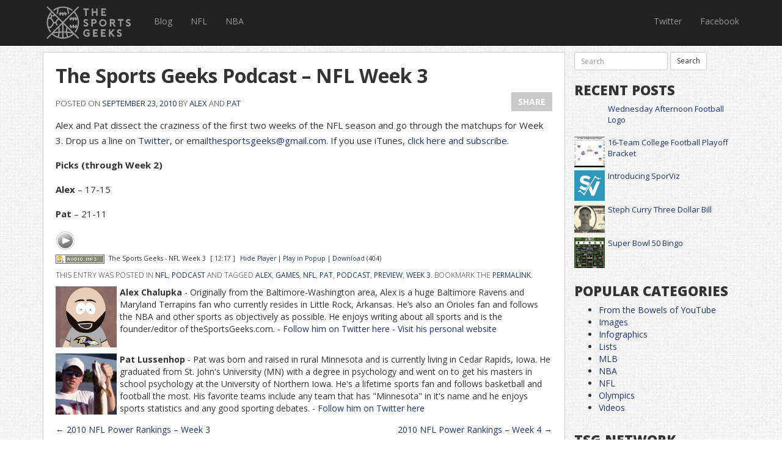

--- FILE ---
content_type: text/html; charset=UTF-8
request_url: https://thesportsgeeks.com/2010/09/23/the-sports-geeks-podcast-nfl-week-3/
body_size: 18967
content:
<!DOCTYPE html>
<html dir="ltr" lang="en-US" prefix="og: https://ogp.me/ns#">
<head>
	<meta charset="UTF-8">
	<meta name="viewport" content="width=device-width, initial-scale=1">
	
	<link rel="profile" href="http://gmpg.org/xfn/11">
	<link rel="pingback" href="https://thesportsgeeks.com/xmlrpc.php">

	<link href='https://fonts.googleapis.com/css?family=Open+Sans:400italic,600italic,400,300,600,700,800' rel='stylesheet' type='text/css'>
	<link rel="stylesheet" href="https://thesportsgeeks.com/wp-content/themes/tsg_v/assets/css/bootstrap.css" type="text/css" />

  <!-- HTML5 Shim and Respond.js IE8 support of HTML5 elements and media queries -->
  <!-- WARNING: Respond.js doesn't work if you view the page via file:// -->
  <!--[if lt IE 9]>
    <script src="https://oss.maxcdn.com/libs/html5shiv/3.7.0/html5shiv.js"></script>
    <script src="https://oss.maxcdn.com/libs/respond.js/1.4.2/respond.min.js"></script>
  <![endif]-->

	
		<!-- All in One SEO 4.6.0 - aioseo.com -->
		<title>The Sports Geeks Podcast – NFL Week 3 - The Sports Geeks</title>
		<meta name="description" content="Alex and Pat dissect the craziness of the first two weeks of the NFL season and go through the matchups for Week 3. Drop us a line on Twitter, or emailthesportsgeeks@gmail.com. If you use iTunes, click here and subscribe. Picks (through Week 2) Alex - 17-15 Pat - 21-11" />
		<meta name="robots" content="max-image-preview:large" />
		<link rel="canonical" href="https://thesportsgeeks.com/2010/09/23/the-sports-geeks-podcast-nfl-week-3/" />
		<meta name="generator" content="All in One SEO (AIOSEO) 4.6.0" />
		<meta property="og:locale" content="en_US" />
		<meta property="og:site_name" content="The Sports Geeks -" />
		<meta property="og:type" content="article" />
		<meta property="og:title" content="The Sports Geeks Podcast – NFL Week 3 - The Sports Geeks" />
		<meta property="og:description" content="Alex and Pat dissect the craziness of the first two weeks of the NFL season and go through the matchups for Week 3. Drop us a line on Twitter, or emailthesportsgeeks@gmail.com. If you use iTunes, click here and subscribe. Picks (through Week 2) Alex - 17-15 Pat - 21-11" />
		<meta property="og:url" content="https://thesportsgeeks.com/2010/09/23/the-sports-geeks-podcast-nfl-week-3/" />
		<meta property="article:published_time" content="2010-09-23T21:29:30+00:00" />
		<meta property="article:modified_time" content="2024-02-25T04:55:51+00:00" />
		<meta name="twitter:card" content="summary_large_image" />
		<meta name="twitter:title" content="The Sports Geeks Podcast – NFL Week 3 - The Sports Geeks" />
		<meta name="twitter:description" content="Alex and Pat dissect the craziness of the first two weeks of the NFL season and go through the matchups for Week 3. Drop us a line on Twitter, or emailthesportsgeeks@gmail.com. If you use iTunes, click here and subscribe. Picks (through Week 2) Alex - 17-15 Pat - 21-11" />
		<script type="application/ld+json" class="aioseo-schema">
			{"@context":"https:\/\/schema.org","@graph":[{"@type":"BlogPosting","@id":"https:\/\/thesportsgeeks.com\/2010\/09\/23\/the-sports-geeks-podcast-nfl-week-3\/#blogposting","name":"The Sports Geeks Podcast \u2013 NFL Week 3 - The Sports Geeks","headline":"The Sports Geeks Podcast \u2013 NFL Week 3","author":{"@id":"https:\/\/thesportsgeeks.com\/author\/alex\/#author"},"publisher":{"@id":"https:\/\/thesportsgeeks.com\/#organization"},"datePublished":"2010-09-23T16:29:30-05:00","dateModified":"2024-02-24T22:55:51-06:00","inLanguage":"en-US","mainEntityOfPage":{"@id":"https:\/\/thesportsgeeks.com\/2010\/09\/23\/the-sports-geeks-podcast-nfl-week-3\/#webpage"},"isPartOf":{"@id":"https:\/\/thesportsgeeks.com\/2010\/09\/23\/the-sports-geeks-podcast-nfl-week-3\/#webpage"},"articleSection":"NFL, Podcast, alex, games, NFL, pat, Podcast, preview, week 3, alex, pat"},{"@type":"BreadcrumbList","@id":"https:\/\/thesportsgeeks.com\/2010\/09\/23\/the-sports-geeks-podcast-nfl-week-3\/#breadcrumblist","itemListElement":[{"@type":"ListItem","@id":"https:\/\/thesportsgeeks.com\/#listItem","position":1,"name":"Home","item":"https:\/\/thesportsgeeks.com\/","nextItem":"https:\/\/thesportsgeeks.com\/2010\/#listItem"},{"@type":"ListItem","@id":"https:\/\/thesportsgeeks.com\/2010\/#listItem","position":2,"name":"2010","item":"https:\/\/thesportsgeeks.com\/2010\/","nextItem":"https:\/\/thesportsgeeks.com\/2010\/09\/#listItem","previousItem":"https:\/\/thesportsgeeks.com\/#listItem"},{"@type":"ListItem","@id":"https:\/\/thesportsgeeks.com\/2010\/09\/#listItem","position":3,"name":"September","item":"https:\/\/thesportsgeeks.com\/2010\/09\/","nextItem":"https:\/\/thesportsgeeks.com\/2010\/09\/23\/#listItem","previousItem":"https:\/\/thesportsgeeks.com\/2010\/#listItem"},{"@type":"ListItem","@id":"https:\/\/thesportsgeeks.com\/2010\/09\/23\/#listItem","position":4,"name":"23","item":"https:\/\/thesportsgeeks.com\/2010\/09\/23\/","nextItem":"https:\/\/thesportsgeeks.com\/2010\/09\/23\/the-sports-geeks-podcast-nfl-week-3\/#listItem","previousItem":"https:\/\/thesportsgeeks.com\/2010\/09\/#listItem"},{"@type":"ListItem","@id":"https:\/\/thesportsgeeks.com\/2010\/09\/23\/the-sports-geeks-podcast-nfl-week-3\/#listItem","position":5,"name":"The Sports Geeks Podcast \u2013 NFL Week 3","previousItem":"https:\/\/thesportsgeeks.com\/2010\/09\/23\/#listItem"}]},{"@type":"Organization","@id":"https:\/\/thesportsgeeks.com\/#organization","name":"The Sports Geeks","url":"https:\/\/thesportsgeeks.com\/"},{"@type":"Person","@id":"https:\/\/thesportsgeeks.com\/author\/alex\/#author","url":"https:\/\/thesportsgeeks.com\/author\/alex\/","name":"Alex","image":{"@type":"ImageObject","@id":"https:\/\/thesportsgeeks.com\/2010\/09\/23\/the-sports-geeks-podcast-nfl-week-3\/#authorImage","url":"https:\/\/secure.gravatar.com\/avatar\/5c7460ecaee663f6cc980b2616a205bb?s=96&d=mm&r=g","width":96,"height":96,"caption":"Alex"}},{"@type":"WebPage","@id":"https:\/\/thesportsgeeks.com\/2010\/09\/23\/the-sports-geeks-podcast-nfl-week-3\/#webpage","url":"https:\/\/thesportsgeeks.com\/2010\/09\/23\/the-sports-geeks-podcast-nfl-week-3\/","name":"The Sports Geeks Podcast \u2013 NFL Week 3 - The Sports Geeks","description":"Alex and Pat dissect the craziness of the first two weeks of the NFL season and go through the matchups for Week 3. Drop us a line on Twitter, or emailthesportsgeeks@gmail.com. If you use iTunes, click here and subscribe. Picks (through Week 2) Alex - 17-15 Pat - 21-11","inLanguage":"en-US","isPartOf":{"@id":"https:\/\/thesportsgeeks.com\/#website"},"breadcrumb":{"@id":"https:\/\/thesportsgeeks.com\/2010\/09\/23\/the-sports-geeks-podcast-nfl-week-3\/#breadcrumblist"},"author":{"@id":"https:\/\/thesportsgeeks.com\/author\/alex\/#author"},"creator":{"@id":"https:\/\/thesportsgeeks.com\/author\/alex\/#author"},"datePublished":"2010-09-23T16:29:30-05:00","dateModified":"2024-02-24T22:55:51-06:00"},{"@type":"WebSite","@id":"https:\/\/thesportsgeeks.com\/#website","url":"https:\/\/thesportsgeeks.com\/","name":"The Sports Geeks","inLanguage":"en-US","publisher":{"@id":"https:\/\/thesportsgeeks.com\/#organization"}}]}
		</script>
		<!-- All in One SEO -->

<link rel='dns-prefetch' href='//secure.gravatar.com' />
<link rel='dns-prefetch' href='//stats.wp.com' />
<link rel='dns-prefetch' href='//v0.wordpress.com' />
<link rel="alternate" type="application/rss+xml" title="The Sports Geeks &raquo; Feed" href="https://thesportsgeeks.com/feed/" />
<link rel="alternate" type="application/rss+xml" title="The Sports Geeks &raquo; Comments Feed" href="https://thesportsgeeks.com/comments/feed/" />
<link rel="alternate" type="application/rss+xml" title="The Sports Geeks &raquo; The Sports Geeks Podcast – NFL Week 3 Comments Feed" href="https://thesportsgeeks.com/2010/09/23/the-sports-geeks-podcast-nfl-week-3/feed/" />
<script type="text/javascript">
/* <![CDATA[ */
window._wpemojiSettings = {"baseUrl":"https:\/\/s.w.org\/images\/core\/emoji\/15.0.3\/72x72\/","ext":".png","svgUrl":"https:\/\/s.w.org\/images\/core\/emoji\/15.0.3\/svg\/","svgExt":".svg","source":{"concatemoji":"https:\/\/thesportsgeeks.com\/wp-includes\/js\/wp-emoji-release.min.js?ver=6.5"}};
/*! This file is auto-generated */
!function(i,n){var o,s,e;function c(e){try{var t={supportTests:e,timestamp:(new Date).valueOf()};sessionStorage.setItem(o,JSON.stringify(t))}catch(e){}}function p(e,t,n){e.clearRect(0,0,e.canvas.width,e.canvas.height),e.fillText(t,0,0);var t=new Uint32Array(e.getImageData(0,0,e.canvas.width,e.canvas.height).data),r=(e.clearRect(0,0,e.canvas.width,e.canvas.height),e.fillText(n,0,0),new Uint32Array(e.getImageData(0,0,e.canvas.width,e.canvas.height).data));return t.every(function(e,t){return e===r[t]})}function u(e,t,n){switch(t){case"flag":return n(e,"\ud83c\udff3\ufe0f\u200d\u26a7\ufe0f","\ud83c\udff3\ufe0f\u200b\u26a7\ufe0f")?!1:!n(e,"\ud83c\uddfa\ud83c\uddf3","\ud83c\uddfa\u200b\ud83c\uddf3")&&!n(e,"\ud83c\udff4\udb40\udc67\udb40\udc62\udb40\udc65\udb40\udc6e\udb40\udc67\udb40\udc7f","\ud83c\udff4\u200b\udb40\udc67\u200b\udb40\udc62\u200b\udb40\udc65\u200b\udb40\udc6e\u200b\udb40\udc67\u200b\udb40\udc7f");case"emoji":return!n(e,"\ud83d\udc26\u200d\u2b1b","\ud83d\udc26\u200b\u2b1b")}return!1}function f(e,t,n){var r="undefined"!=typeof WorkerGlobalScope&&self instanceof WorkerGlobalScope?new OffscreenCanvas(300,150):i.createElement("canvas"),a=r.getContext("2d",{willReadFrequently:!0}),o=(a.textBaseline="top",a.font="600 32px Arial",{});return e.forEach(function(e){o[e]=t(a,e,n)}),o}function t(e){var t=i.createElement("script");t.src=e,t.defer=!0,i.head.appendChild(t)}"undefined"!=typeof Promise&&(o="wpEmojiSettingsSupports",s=["flag","emoji"],n.supports={everything:!0,everythingExceptFlag:!0},e=new Promise(function(e){i.addEventListener("DOMContentLoaded",e,{once:!0})}),new Promise(function(t){var n=function(){try{var e=JSON.parse(sessionStorage.getItem(o));if("object"==typeof e&&"number"==typeof e.timestamp&&(new Date).valueOf()<e.timestamp+604800&&"object"==typeof e.supportTests)return e.supportTests}catch(e){}return null}();if(!n){if("undefined"!=typeof Worker&&"undefined"!=typeof OffscreenCanvas&&"undefined"!=typeof URL&&URL.createObjectURL&&"undefined"!=typeof Blob)try{var e="postMessage("+f.toString()+"("+[JSON.stringify(s),u.toString(),p.toString()].join(",")+"));",r=new Blob([e],{type:"text/javascript"}),a=new Worker(URL.createObjectURL(r),{name:"wpTestEmojiSupports"});return void(a.onmessage=function(e){c(n=e.data),a.terminate(),t(n)})}catch(e){}c(n=f(s,u,p))}t(n)}).then(function(e){for(var t in e)n.supports[t]=e[t],n.supports.everything=n.supports.everything&&n.supports[t],"flag"!==t&&(n.supports.everythingExceptFlag=n.supports.everythingExceptFlag&&n.supports[t]);n.supports.everythingExceptFlag=n.supports.everythingExceptFlag&&!n.supports.flag,n.DOMReady=!1,n.readyCallback=function(){n.DOMReady=!0}}).then(function(){return e}).then(function(){var e;n.supports.everything||(n.readyCallback(),(e=n.source||{}).concatemoji?t(e.concatemoji):e.wpemoji&&e.twemoji&&(t(e.twemoji),t(e.wpemoji)))}))}((window,document),window._wpemojiSettings);
/* ]]> */
</script>
<style id='wp-emoji-styles-inline-css' type='text/css'>

	img.wp-smiley, img.emoji {
		display: inline !important;
		border: none !important;
		box-shadow: none !important;
		height: 1em !important;
		width: 1em !important;
		margin: 0 0.07em !important;
		vertical-align: -0.1em !important;
		background: none !important;
		padding: 0 !important;
	}
</style>
<link rel='stylesheet' id='wp-block-library-css' href='https://thesportsgeeks.com/wp-includes/css/dist/block-library/style.min.css?ver=6.5' type='text/css' media='all' />
<style id='wp-block-library-inline-css' type='text/css'>
.has-text-align-justify{text-align:justify;}
</style>
<link rel='stylesheet' id='mediaelement-css' href='https://thesportsgeeks.com/wp-includes/js/mediaelement/mediaelementplayer-legacy.min.css?ver=4.2.17' type='text/css' media='all' />
<link rel='stylesheet' id='wp-mediaelement-css' href='https://thesportsgeeks.com/wp-includes/js/mediaelement/wp-mediaelement.min.css?ver=6.5' type='text/css' media='all' />
<style id='jetpack-sharing-buttons-style-inline-css' type='text/css'>
.jetpack-sharing-buttons__services-list{display:flex;flex-direction:row;flex-wrap:wrap;gap:0;list-style-type:none;margin:5px;padding:0}.jetpack-sharing-buttons__services-list.has-small-icon-size{font-size:12px}.jetpack-sharing-buttons__services-list.has-normal-icon-size{font-size:16px}.jetpack-sharing-buttons__services-list.has-large-icon-size{font-size:24px}.jetpack-sharing-buttons__services-list.has-huge-icon-size{font-size:36px}@media print{.jetpack-sharing-buttons__services-list{display:none!important}}.editor-styles-wrapper .wp-block-jetpack-sharing-buttons{gap:0;padding-inline-start:0}ul.jetpack-sharing-buttons__services-list.has-background{padding:1.25em 2.375em}
</style>
<style id='classic-theme-styles-inline-css' type='text/css'>
/*! This file is auto-generated */
.wp-block-button__link{color:#fff;background-color:#32373c;border-radius:9999px;box-shadow:none;text-decoration:none;padding:calc(.667em + 2px) calc(1.333em + 2px);font-size:1.125em}.wp-block-file__button{background:#32373c;color:#fff;text-decoration:none}
</style>
<style id='global-styles-inline-css' type='text/css'>
body{--wp--preset--color--black: #000000;--wp--preset--color--cyan-bluish-gray: #abb8c3;--wp--preset--color--white: #ffffff;--wp--preset--color--pale-pink: #f78da7;--wp--preset--color--vivid-red: #cf2e2e;--wp--preset--color--luminous-vivid-orange: #ff6900;--wp--preset--color--luminous-vivid-amber: #fcb900;--wp--preset--color--light-green-cyan: #7bdcb5;--wp--preset--color--vivid-green-cyan: #00d084;--wp--preset--color--pale-cyan-blue: #8ed1fc;--wp--preset--color--vivid-cyan-blue: #0693e3;--wp--preset--color--vivid-purple: #9b51e0;--wp--preset--gradient--vivid-cyan-blue-to-vivid-purple: linear-gradient(135deg,rgba(6,147,227,1) 0%,rgb(155,81,224) 100%);--wp--preset--gradient--light-green-cyan-to-vivid-green-cyan: linear-gradient(135deg,rgb(122,220,180) 0%,rgb(0,208,130) 100%);--wp--preset--gradient--luminous-vivid-amber-to-luminous-vivid-orange: linear-gradient(135deg,rgba(252,185,0,1) 0%,rgba(255,105,0,1) 100%);--wp--preset--gradient--luminous-vivid-orange-to-vivid-red: linear-gradient(135deg,rgba(255,105,0,1) 0%,rgb(207,46,46) 100%);--wp--preset--gradient--very-light-gray-to-cyan-bluish-gray: linear-gradient(135deg,rgb(238,238,238) 0%,rgb(169,184,195) 100%);--wp--preset--gradient--cool-to-warm-spectrum: linear-gradient(135deg,rgb(74,234,220) 0%,rgb(151,120,209) 20%,rgb(207,42,186) 40%,rgb(238,44,130) 60%,rgb(251,105,98) 80%,rgb(254,248,76) 100%);--wp--preset--gradient--blush-light-purple: linear-gradient(135deg,rgb(255,206,236) 0%,rgb(152,150,240) 100%);--wp--preset--gradient--blush-bordeaux: linear-gradient(135deg,rgb(254,205,165) 0%,rgb(254,45,45) 50%,rgb(107,0,62) 100%);--wp--preset--gradient--luminous-dusk: linear-gradient(135deg,rgb(255,203,112) 0%,rgb(199,81,192) 50%,rgb(65,88,208) 100%);--wp--preset--gradient--pale-ocean: linear-gradient(135deg,rgb(255,245,203) 0%,rgb(182,227,212) 50%,rgb(51,167,181) 100%);--wp--preset--gradient--electric-grass: linear-gradient(135deg,rgb(202,248,128) 0%,rgb(113,206,126) 100%);--wp--preset--gradient--midnight: linear-gradient(135deg,rgb(2,3,129) 0%,rgb(40,116,252) 100%);--wp--preset--font-size--small: 13px;--wp--preset--font-size--medium: 20px;--wp--preset--font-size--large: 36px;--wp--preset--font-size--x-large: 42px;--wp--preset--spacing--20: 0.44rem;--wp--preset--spacing--30: 0.67rem;--wp--preset--spacing--40: 1rem;--wp--preset--spacing--50: 1.5rem;--wp--preset--spacing--60: 2.25rem;--wp--preset--spacing--70: 3.38rem;--wp--preset--spacing--80: 5.06rem;--wp--preset--shadow--natural: 6px 6px 9px rgba(0, 0, 0, 0.2);--wp--preset--shadow--deep: 12px 12px 50px rgba(0, 0, 0, 0.4);--wp--preset--shadow--sharp: 6px 6px 0px rgba(0, 0, 0, 0.2);--wp--preset--shadow--outlined: 6px 6px 0px -3px rgba(255, 255, 255, 1), 6px 6px rgba(0, 0, 0, 1);--wp--preset--shadow--crisp: 6px 6px 0px rgba(0, 0, 0, 1);}:where(.is-layout-flex){gap: 0.5em;}:where(.is-layout-grid){gap: 0.5em;}body .is-layout-flow > .alignleft{float: left;margin-inline-start: 0;margin-inline-end: 2em;}body .is-layout-flow > .alignright{float: right;margin-inline-start: 2em;margin-inline-end: 0;}body .is-layout-flow > .aligncenter{margin-left: auto !important;margin-right: auto !important;}body .is-layout-constrained > .alignleft{float: left;margin-inline-start: 0;margin-inline-end: 2em;}body .is-layout-constrained > .alignright{float: right;margin-inline-start: 2em;margin-inline-end: 0;}body .is-layout-constrained > .aligncenter{margin-left: auto !important;margin-right: auto !important;}body .is-layout-constrained > :where(:not(.alignleft):not(.alignright):not(.alignfull)){max-width: var(--wp--style--global--content-size);margin-left: auto !important;margin-right: auto !important;}body .is-layout-constrained > .alignwide{max-width: var(--wp--style--global--wide-size);}body .is-layout-flex{display: flex;}body .is-layout-flex{flex-wrap: wrap;align-items: center;}body .is-layout-flex > *{margin: 0;}body .is-layout-grid{display: grid;}body .is-layout-grid > *{margin: 0;}:where(.wp-block-columns.is-layout-flex){gap: 2em;}:where(.wp-block-columns.is-layout-grid){gap: 2em;}:where(.wp-block-post-template.is-layout-flex){gap: 1.25em;}:where(.wp-block-post-template.is-layout-grid){gap: 1.25em;}.has-black-color{color: var(--wp--preset--color--black) !important;}.has-cyan-bluish-gray-color{color: var(--wp--preset--color--cyan-bluish-gray) !important;}.has-white-color{color: var(--wp--preset--color--white) !important;}.has-pale-pink-color{color: var(--wp--preset--color--pale-pink) !important;}.has-vivid-red-color{color: var(--wp--preset--color--vivid-red) !important;}.has-luminous-vivid-orange-color{color: var(--wp--preset--color--luminous-vivid-orange) !important;}.has-luminous-vivid-amber-color{color: var(--wp--preset--color--luminous-vivid-amber) !important;}.has-light-green-cyan-color{color: var(--wp--preset--color--light-green-cyan) !important;}.has-vivid-green-cyan-color{color: var(--wp--preset--color--vivid-green-cyan) !important;}.has-pale-cyan-blue-color{color: var(--wp--preset--color--pale-cyan-blue) !important;}.has-vivid-cyan-blue-color{color: var(--wp--preset--color--vivid-cyan-blue) !important;}.has-vivid-purple-color{color: var(--wp--preset--color--vivid-purple) !important;}.has-black-background-color{background-color: var(--wp--preset--color--black) !important;}.has-cyan-bluish-gray-background-color{background-color: var(--wp--preset--color--cyan-bluish-gray) !important;}.has-white-background-color{background-color: var(--wp--preset--color--white) !important;}.has-pale-pink-background-color{background-color: var(--wp--preset--color--pale-pink) !important;}.has-vivid-red-background-color{background-color: var(--wp--preset--color--vivid-red) !important;}.has-luminous-vivid-orange-background-color{background-color: var(--wp--preset--color--luminous-vivid-orange) !important;}.has-luminous-vivid-amber-background-color{background-color: var(--wp--preset--color--luminous-vivid-amber) !important;}.has-light-green-cyan-background-color{background-color: var(--wp--preset--color--light-green-cyan) !important;}.has-vivid-green-cyan-background-color{background-color: var(--wp--preset--color--vivid-green-cyan) !important;}.has-pale-cyan-blue-background-color{background-color: var(--wp--preset--color--pale-cyan-blue) !important;}.has-vivid-cyan-blue-background-color{background-color: var(--wp--preset--color--vivid-cyan-blue) !important;}.has-vivid-purple-background-color{background-color: var(--wp--preset--color--vivid-purple) !important;}.has-black-border-color{border-color: var(--wp--preset--color--black) !important;}.has-cyan-bluish-gray-border-color{border-color: var(--wp--preset--color--cyan-bluish-gray) !important;}.has-white-border-color{border-color: var(--wp--preset--color--white) !important;}.has-pale-pink-border-color{border-color: var(--wp--preset--color--pale-pink) !important;}.has-vivid-red-border-color{border-color: var(--wp--preset--color--vivid-red) !important;}.has-luminous-vivid-orange-border-color{border-color: var(--wp--preset--color--luminous-vivid-orange) !important;}.has-luminous-vivid-amber-border-color{border-color: var(--wp--preset--color--luminous-vivid-amber) !important;}.has-light-green-cyan-border-color{border-color: var(--wp--preset--color--light-green-cyan) !important;}.has-vivid-green-cyan-border-color{border-color: var(--wp--preset--color--vivid-green-cyan) !important;}.has-pale-cyan-blue-border-color{border-color: var(--wp--preset--color--pale-cyan-blue) !important;}.has-vivid-cyan-blue-border-color{border-color: var(--wp--preset--color--vivid-cyan-blue) !important;}.has-vivid-purple-border-color{border-color: var(--wp--preset--color--vivid-purple) !important;}.has-vivid-cyan-blue-to-vivid-purple-gradient-background{background: var(--wp--preset--gradient--vivid-cyan-blue-to-vivid-purple) !important;}.has-light-green-cyan-to-vivid-green-cyan-gradient-background{background: var(--wp--preset--gradient--light-green-cyan-to-vivid-green-cyan) !important;}.has-luminous-vivid-amber-to-luminous-vivid-orange-gradient-background{background: var(--wp--preset--gradient--luminous-vivid-amber-to-luminous-vivid-orange) !important;}.has-luminous-vivid-orange-to-vivid-red-gradient-background{background: var(--wp--preset--gradient--luminous-vivid-orange-to-vivid-red) !important;}.has-very-light-gray-to-cyan-bluish-gray-gradient-background{background: var(--wp--preset--gradient--very-light-gray-to-cyan-bluish-gray) !important;}.has-cool-to-warm-spectrum-gradient-background{background: var(--wp--preset--gradient--cool-to-warm-spectrum) !important;}.has-blush-light-purple-gradient-background{background: var(--wp--preset--gradient--blush-light-purple) !important;}.has-blush-bordeaux-gradient-background{background: var(--wp--preset--gradient--blush-bordeaux) !important;}.has-luminous-dusk-gradient-background{background: var(--wp--preset--gradient--luminous-dusk) !important;}.has-pale-ocean-gradient-background{background: var(--wp--preset--gradient--pale-ocean) !important;}.has-electric-grass-gradient-background{background: var(--wp--preset--gradient--electric-grass) !important;}.has-midnight-gradient-background{background: var(--wp--preset--gradient--midnight) !important;}.has-small-font-size{font-size: var(--wp--preset--font-size--small) !important;}.has-medium-font-size{font-size: var(--wp--preset--font-size--medium) !important;}.has-large-font-size{font-size: var(--wp--preset--font-size--large) !important;}.has-x-large-font-size{font-size: var(--wp--preset--font-size--x-large) !important;}
.wp-block-navigation a:where(:not(.wp-element-button)){color: inherit;}
:where(.wp-block-post-template.is-layout-flex){gap: 1.25em;}:where(.wp-block-post-template.is-layout-grid){gap: 1.25em;}
:where(.wp-block-columns.is-layout-flex){gap: 2em;}:where(.wp-block-columns.is-layout-grid){gap: 2em;}
.wp-block-pullquote{font-size: 1.5em;line-height: 1.6;}
</style>
<link rel='stylesheet' id='wp-polls-css' href='https://thesportsgeeks.com/wp-content/plugins/wp-polls/polls-css.css?ver=2.77.2' type='text/css' media='all' />
<style id='wp-polls-inline-css' type='text/css'>
.wp-polls .pollbar {
	margin: 1px;
	font-size: 6px;
	line-height: 8px;
	height: 8px;
	background-image: url('https://thesportsgeeks.com/wp-content/plugins/wp-polls/images/default/pollbg.gif');
	border: 1px solid #c8c8c8;
}

</style>
<link rel='stylesheet' id='tsg_v-style-css' href='https://thesportsgeeks.com/wp-content/themes/tsg_v/style.css?ver=6.5' type='text/css' media='all' />
<link rel='stylesheet' id='jetpack_css-css' href='https://thesportsgeeks.com/wp-content/plugins/jetpack/css/jetpack.css?ver=13.3' type='text/css' media='all' />
<link rel='stylesheet' id='podpress_frontend_styles-css' href='https://thesportsgeeks.com/wp-content/plugins/podpress/style/podpress.css?ver=6.5' type='text/css' media='all' />
<script type="text/javascript">
//<![CDATA[
var podpressL10 = {
	openblogagain : 'back to:',
	theblog : 'the blog',
	close : 'close',
	playbutton : 'Play &gt;'
}
//]]>
</script>
<script type="text/javascript">//<![CDATA[
var podPressBlogURL = "https://thesportsgeeks.com/";
var podPressBackendURL = "https://thesportsgeeks.com/wp-content/plugins/podpress/";
var podPressDefaultPreviewImage = "https://thesportsgeeks.com/wp-content/plugins/podpress/images/vpreview_center.png";
var podPressPlayerFile = "podango_player.swf";
var podPressMP3PlayerOptions = "&amp;bg=0xF8F8F8&amp;leftbg=0xEEEEEE&amp;rightbg=0xCCCCCC&amp;rightbghover=0x999999&amp;lefticon=0x666666&amp;righticon=0x666666&amp;righticonhover=0xFFFFFF&amp;text=0x666666&amp;slider=0x666666&amp;track=0xFFFFFF&amp;loader=0x0a3806&amp;border=0x666666&amp;volslider=0x666666&amp;voltrack=0xFFFFFF&amp;tracker=0xDDDDDD&amp;skip=0x666666&amp;initialvolume=70&amp;buffer=5&amp;checkpolicy=no&amp;animation=yes&amp;remaining=no&amp;";
var podPressMP3PlayerWrapper = false;
var podPress_cortado_signed = false;
var podPressOverwriteTitleandArtist = false;
var podPressHTML5 = true;
var podPressHTML5sec = "fef77050ac";
var podPressHTML5_showplayersdirectly = false;
var podPressText_PlayNow = "Play Now";
var podPressText_HidePlayer = "Hide Player";
//]]></script>
<script type="text/javascript" src="https://thesportsgeeks.com/wp-includes/js/jquery/jquery.min.js?ver=3.7.1" id="jquery-core-js"></script>
<script type="text/javascript" src="https://thesportsgeeks.com/wp-includes/js/jquery/jquery-migrate.min.js?ver=3.4.1" id="jquery-migrate-js"></script>
<script type="text/javascript" src="https://thesportsgeeks.com/wp-content/plugins/podpress/js/podpress.js?ver=6.5" id="podpress_frontend_script-js"></script>
<link rel="https://api.w.org/" href="https://thesportsgeeks.com/wp-json/" /><link rel="alternate" type="application/json" href="https://thesportsgeeks.com/wp-json/wp/v2/posts/2557" /><link rel="EditURI" type="application/rsd+xml" title="RSD" href="https://thesportsgeeks.com/xmlrpc.php?rsd" />
<meta name="generator" content="WordPress 6.5" />
<link rel='shortlink' href='https://wp.me/pvDvT-Ff' />
<link rel="alternate" type="application/json+oembed" href="https://thesportsgeeks.com/wp-json/oembed/1.0/embed?url=https%3A%2F%2Fthesportsgeeks.com%2F2010%2F09%2F23%2Fthe-sports-geeks-podcast-nfl-week-3%2F" />
<link rel="alternate" type="text/xml+oembed" href="https://thesportsgeeks.com/wp-json/oembed/1.0/embed?url=https%3A%2F%2Fthesportsgeeks.com%2F2010%2F09%2F23%2Fthe-sports-geeks-podcast-nfl-week-3%2F&#038;format=xml" />
<script type="text/javascript" src="https://thesportsgeeks.com/wp-content/plugins/flash-video-player/swfobject.js"></script>
	<style>img#wpstats{display:none}</style>
		
<meta name="twitter:card" content="summary">
<meta name="twitter:url" content="https://thesportsgeeks.com/2010/09/23/the-sports-geeks-podcast-nfl-week-3/">
<meta name="twitter:title" content="The Sports Geeks Podcast – NFL Week 3">
<meta name="twitter:description" content="Alex and Pat dissect the craziness of the first two weeks of the NFL season and go through the matchups for Week 3. Drop us a line on Twitter, or emailthesportsgeeks@gmail.com. If you use iTunes, click here and subscribe. Picks (through Week 2) Alex - 17-15 Pat - 21-11">

	<script src="https://thesportsgeeks.com/wp-content/themes/tsg_v/assets/js/bootstrap.js"></script>
	<script src="https://thesportsgeeks.com/wp-content/themes/tsg_v/assets/js/app.js"></script>

	<script type="text/javascript">var switchTo5x=true;</script>
	<script type="text/javascript" src="https://ws.sharethis.com/button/buttons.js"></script>
	<script type="text/javascript">stLight.options({publisher: "f176b158-e508-4c63-bf41-483072225145", doNotHash: false, doNotCopy: false, hashAddressBar: false});</script>

</head>

<body class="post-template-default single single-post postid-2557 single-format-standard group-blog">
	
	<div class="container" id="main">

		
		
		<header class="navbar navbar-inverse navbar-fixed-top bs-docs-nav" role="banner">
		  <div class="container">
		    <div class="navbar-header">
		      <button class="navbar-toggle" type="button" data-toggle="collapse" data-target=".bs-navbar-collapse">
		        <span class="sr-only">Toggle navigation</span>
		        <span class="icon-bar"></span>
		        <span class="icon-bar"></span>
		        <span class="icon-bar"></span>
		      </button>
		      <!--<a href="/" class="navbar-brand">The Sports Geeks</a>-->
		      <a href="/" class="navbar-brand brand-svg">
            <svg version="1.1" id="Layer_1" xmlns="http://www.w3.org/2000/svg" xmlns:xlink="http://www.w3.org/1999/xlink" x="0px" y="0px"
            	 width="170px" height="55px" viewBox="0 0 634.574 247.598" enable-background="new 0 0 634.574 247.598"
            	 xml:space="preserve">
            <g id="g5246" transform="translate(9.4548254,7.6545581)" inkscape:export-filename="C:\Users\Ivanaa\Desktop\g5246.png" inkscape:export-xdpi="90" inkscape:export-ydpi="90">
            	<g id="g5430-9" transform="matrix(0.6518091,0,0,0.6518091,-612.19125,-303.03681)">
            		<g enable-background="new    ">
            			<path fill="#999999" d="M1406.626,496.135h-22.949v67.054h-16.614v-67.054h-23.188v-16.614h62.751V496.135z"/>
            			<path fill="#999999" d="M1507.028,479.521v83.668h-16.614v-33.468h-33.228v33.468h-16.494v-83.668h16.494v33.468h33.228v-33.468
            				H1507.028z"/>
            			<path fill="#999999" d="M1564.28,496.135v16.854h27.132v16.733h-27.132v16.854h37.171v16.614h-53.784v-83.668h53.784v16.614
            				H1564.28z"/>
            		</g>
            		<g enable-background="new    ">
            			<path fill="#999999" d="M1373.276,685.062c-3.666,0-7.213-0.52-10.638-1.554c-3.425-1.035-6.652-2.51-9.68-4.421h0.12
            				c-2.152-1.354-4.064-2.828-5.737-4.424c-1.673-1.592-2.829-2.748-3.466-3.465l12.431-11.474c0.556,0.717,1.452,1.575,2.688,2.569
            				c1.235,0.998,2.648,1.954,4.243,2.869c1.593,0.918,3.268,1.695,5.02,2.331c1.752,0.638,3.425,0.956,5.02,0.956
            				c1.354,0,2.708-0.16,4.064-0.479c1.354-0.318,2.589-0.816,3.706-1.494c1.115-0.675,2.032-1.572,2.748-2.689
            				c0.718-1.116,1.075-2.51,1.075-4.184c0-0.636-0.219-1.333-0.656-2.09c-0.438-0.758-1.196-1.574-2.271-2.45
            				c-1.075-0.877-2.569-1.812-4.483-2.81c-1.912-0.995-4.302-2.05-7.17-3.168c-3.347-1.273-6.455-2.648-9.324-4.124
            				c-2.868-1.473-5.358-3.206-7.47-5.198c-2.112-1.991-3.747-4.263-4.901-6.812c-1.156-2.551-1.733-5.499-1.733-8.846
            				c0-3.426,0.636-6.633,1.913-9.622c1.274-2.987,3.087-5.576,5.437-7.768c2.351-2.19,5.18-3.904,8.488-5.139
            				c3.304-1.235,6.95-1.854,10.936-1.854c2.15,0,4.441,0.281,6.872,0.837c2.429,0.56,4.801,1.275,7.113,2.152
            				c2.31,0.877,4.481,1.895,6.514,3.048c2.032,1.156,3.723,2.329,5.079,3.525l-10.28,12.909c-1.513-1.034-3.068-1.993-4.66-2.87
            				c-1.356-0.717-2.91-1.392-4.662-2.031c-1.754-0.637-3.546-0.957-5.378-0.957c-3.349,0-5.958,0.658-7.83,1.973
            				c-1.873,1.313-2.808,3.208-2.808,5.678c0,1.115,0.336,2.133,1.016,3.047c0.675,0.917,1.592,1.754,2.748,2.512
            				c1.154,0.757,2.491,1.454,4.005,2.091c1.513,0.638,3.108,1.236,4.781,1.792c4.782,1.835,8.804,3.687,12.073,5.558
            				c3.266,1.874,5.896,3.866,7.888,5.976c1.99,2.112,3.406,4.384,4.243,6.815c0.836,2.431,1.255,5.079,1.255,7.947
            				c0,3.508-0.718,6.812-2.151,9.92c-1.435,3.108-3.407,5.797-5.917,8.069c-2.51,2.271-5.499,4.064-8.965,5.379
            				C1381.105,684.405,1377.34,685.062,1373.276,685.062z"/>
            			<path fill="#999999" d="M1453.118,684.225h-16.614v-83.668h33.826c3.506,0,6.814,0.679,9.921,2.033
            				c3.107,1.356,5.837,3.208,8.186,5.558c2.351,2.35,4.223,5.079,5.618,8.186c1.395,3.108,2.093,6.454,2.093,10.041
            				c0,3.585-0.679,6.972-2.033,10.159c-1.356,3.189-3.208,5.938-5.557,8.248c-2.352,2.312-5.1,4.144-8.246,5.499
            				c-3.151,1.356-6.477,2.031-9.983,2.031h-17.212V684.225z M1453.118,635.818h14.106c4.222,0,7.329-0.935,9.322-2.808
            				c1.991-1.871,2.989-4.083,2.989-6.633c0-2.55-0.998-4.722-2.989-6.514c-1.993-1.793-5.1-2.691-9.322-2.691h-14.106V635.818z"/>
            			<path fill="#999999" d="M1566.188,685.062c-5.26,0-10.399-0.996-15.42-2.989c-5.019-1.991-9.5-4.799-13.445-8.426
            				c-3.945-3.626-7.114-8.009-9.503-13.148c-2.391-5.139-3.585-10.896-3.585-17.272c0-5.499,1.053-10.796,3.167-15.896
            				c2.111-5.099,5.04-9.582,8.784-13.447c3.744-3.864,8.168-6.951,13.268-9.263c5.097-2.31,10.676-3.466,16.734-3.466
            				c5.337,0,10.536,1.037,15.598,3.108c5.058,2.074,9.52,4.979,13.387,8.724c3.863,3.747,6.971,8.188,9.322,13.329
            				c2.349,5.139,3.527,10.776,3.527,16.911c0,5.42-1.037,10.638-3.107,15.658c-2.074,5.02-4.961,9.484-8.667,13.386
            				c-3.704,3.907-8.126,7.015-13.267,9.324C1577.842,683.908,1572.243,685.062,1566.188,685.062z M1566.188,617.531
            				c-3.587,0-6.934,0.676-10.04,2.031c-3.109,1.356-5.818,3.21-8.128,5.558c-2.312,2.352-4.146,5.079-5.499,8.187
            				c-1.356,3.108-2.032,6.416-2.032,9.921c0,3.508,0.676,6.812,2.032,9.921c1.353,3.108,3.187,5.818,5.499,8.128
            				c2.31,2.312,5.039,4.124,8.188,5.439c3.146,1.313,6.471,1.971,9.98,1.971c3.504,0,6.792-0.675,9.86-2.031
            				c3.067-1.354,5.758-3.187,8.07-5.499c2.309-2.31,4.14-4.999,5.497-8.069c1.353-3.065,2.031-6.353,2.031-9.861
            				c0-3.504-0.679-6.812-2.031-9.921c-1.357-3.108-3.209-5.835-5.557-8.187c-2.352-2.348-5.063-4.203-8.128-5.558
            				C1572.86,618.207,1569.613,617.531,1566.188,617.531z"/>
            			<path fill="#999999" d="M1714.16,684.225h-20.319l-22.709-31.914h-10.043v31.914h-16.494v-83.668h33.827
            				c3.504,0,6.812,0.679,9.921,2.033c3.106,1.356,5.836,3.208,8.188,5.558c2.348,2.35,4.22,5.079,5.615,8.186
            				c1.395,3.108,2.093,6.454,2.093,10.041c0,5.259-1.356,9.98-4.065,14.164c-2.709,4.183-6.257,7.272-10.637,9.263L1714.16,684.225z
            				 M1675.315,635.818c4.222,0,7.329-0.935,9.322-2.808c1.991-1.871,2.989-4.083,2.989-6.633c0-2.55-0.998-4.722-2.989-6.514
            				c-1.993-1.793-5.1-2.691-9.322-2.691h-14.226v18.647H1675.315z"/>
            			<path fill="#999999" d="M1797.588,617.171h-22.948v67.055h-16.614v-67.055h-23.19v-16.613h62.752V617.171z"/>
            			<path fill="#999999" d="M1853.046,685.062c-3.665,0-7.212-0.52-10.637-1.554c-3.425-1.035-6.652-2.51-9.68-4.421h0.12
            				c-2.153-1.354-4.065-2.828-5.738-4.424c-1.672-1.592-2.829-2.748-3.466-3.465l12.431-11.474c0.556,0.717,1.452,1.575,2.689,2.569
            				c1.234,0.998,2.647,1.954,4.242,2.869c1.593,0.918,3.268,1.695,5.021,2.331c1.751,0.638,3.425,0.956,5.019,0.956
            				c1.354,0,2.709-0.16,4.065-0.479c1.354-0.318,2.589-0.816,3.707-1.494c1.115-0.675,2.03-1.572,2.748-2.689
            				c0.718-1.116,1.076-2.51,1.076-4.184c0-0.636-0.22-1.333-0.656-2.09c-0.439-0.758-1.197-1.574-2.271-2.45
            				c-1.076-0.877-2.569-1.812-4.484-2.81c-1.912-0.995-4.301-2.05-7.169-3.168c-3.347-1.273-6.454-2.648-9.325-4.124
            				c-2.868-1.473-5.358-3.206-7.47-5.198c-2.111-1.991-3.745-4.263-4.901-6.812c-1.155-2.551-1.732-5.499-1.732-8.846
            				c0-3.426,0.637-6.633,1.913-9.622c1.273-2.987,3.086-5.576,5.437-7.768c2.351-2.19,5.179-3.904,8.488-5.139
            				c3.305-1.235,6.952-1.854,10.936-1.854c2.151,0,4.442,0.281,6.872,0.837c2.429,0.56,4.8,1.275,7.112,2.152
            				c2.31,0.877,4.481,1.895,6.514,3.048c2.032,1.156,3.725,2.329,5.081,3.525l-10.281,12.909c-1.513-1.034-3.067-1.993-4.66-2.87
            				c-1.356-0.717-2.911-1.392-4.662-2.031c-1.755-0.637-3.546-0.957-5.377-0.957c-3.349,0-5.958,0.658-7.83,1.973
            				c-1.874,1.313-2.809,3.208-2.809,5.678c0,1.115,0.337,2.133,1.016,3.047c0.676,0.917,1.593,1.754,2.749,2.512
            				c1.154,0.757,2.49,1.454,4.003,2.091c1.515,0.638,3.109,1.236,4.782,1.792c4.781,1.835,8.802,3.687,12.073,5.558
            				c3.265,1.874,5.894,3.866,7.887,5.976c1.991,2.112,3.407,4.384,4.243,6.815c0.836,2.431,1.255,5.079,1.255,7.947
            				c0,3.508-0.716,6.812-2.151,9.92s-3.407,5.797-5.917,8.069c-2.51,2.271-5.499,4.064-8.964,5.379
            				C1860.876,684.405,1857.111,685.062,1853.046,685.062z"/>
            		</g>
            		<g>
            			<path fill="#999999" d="M1368.079,739.519c2.348-2.39,5.098-4.262,8.247-5.618c3.146-1.354,6.514-2.033,10.1-2.033
            				c3.425,0,6.831,0.777,10.218,2.331c3.388,1.554,6.555,3.725,9.503,6.514l11.355-11.952c-4.382-4.381-9.246-7.727-14.582-10.041
            				c-5.34-2.31-10.838-3.466-16.494-3.466c-5.421,0-10.679,1.016-15.777,3.049c-5.101,2.031-9.622,4.901-13.567,8.605
            				c-3.943,3.706-7.132,8.208-9.561,13.507c-2.433,5.301-3.647,11.175-3.647,17.629c0,5.42,0.996,10.68,2.989,15.777
            				c1.99,5.1,4.841,9.622,8.545,13.566c3.707,3.945,8.188,7.132,13.448,9.563c5.258,2.431,11.115,3.644,17.57,3.644
            				c5.896,0,11.295-1.075,16.196-3.227s9.62-5.259,14.163-9.323v-35.62h-32.75v16.615h16.256v11.115
            				c-2.073,1.196-4.301,2.133-6.693,2.81c-2.391,0.677-4.781,1.015-7.172,1.015c-3.585,0-6.953-0.677-10.1-2.032
            				c-3.149-1.354-5.899-3.206-8.247-5.557c-2.352-2.35-4.205-5.099-5.559-8.247c-1.356-3.149-2.033-6.514-2.033-10.101
            				c0-3.585,0.677-6.972,2.033-10.159C1363.874,744.698,1365.727,741.91,1368.079,739.519z"/>
            			<polygon fill="#999999" points="1455.151,799.759 1508.936,799.759 1508.936,783.146 1471.765,783.146 1471.765,766.291
            				1498.897,766.291 1498.897,749.558 1471.765,749.558 1471.765,732.705 1508.936,732.705 1508.936,716.091 1455.151,716.091
            				"/>
            			<polygon fill="#999999" points="1544.316,799.759 1598.102,799.759 1598.102,783.146 1560.929,783.146 1560.929,766.291
            				1588.062,766.291 1588.062,749.558 1560.929,749.558 1560.929,732.705 1598.102,732.705 1598.102,716.091 1544.316,716.091
            				"/>
            			<path fill="#999999" d="M1701.014,716.091h-22.351l-28.448,31.675v-31.675h-16.494v83.668h16.494v-26.893
            				c0.878-0.876,1.714-1.772,2.511-2.689c0.796-0.915,1.554-1.811,2.271-2.689l26.773,32.271h21.635l-37.291-44.582
            				L1701.014,716.091z"/>
            			<path fill="#999999" d="M1778.767,767.309c-0.838-2.431-2.253-4.702-4.243-6.814c-1.993-2.11-4.622-4.103-7.888-5.976
            				c-3.269-1.871-7.29-3.724-12.073-5.558c-1.672-0.556-3.268-1.154-4.781-1.793c-1.513-0.637-2.85-1.333-4.005-2.091
            				c-1.155-0.757-2.072-1.594-2.748-2.512c-0.679-0.913-1.016-1.931-1.016-3.047c0-2.469,0.935-4.364,2.808-5.678
            				c1.871-1.315,4.481-1.973,7.83-1.973c1.832,0,3.624,0.321,5.379,0.958c1.751,0.638,3.305,1.313,4.661,2.031
            				c1.593,0.877,3.148,1.835,4.661,2.869l10.279-12.909c-1.356-1.196-3.047-2.37-5.079-3.525c-2.033-1.154-4.204-2.172-6.514-3.049
            				c-2.312-0.877-4.684-1.593-7.112-2.152c-2.432-0.556-4.723-0.837-6.872-0.837c-3.985,0-7.632,0.62-10.936,1.854
            				c-3.308,1.235-6.137,2.949-8.488,5.14c-2.351,2.192-4.164,4.781-5.437,7.768c-1.278,2.989-1.915,6.197-1.915,9.622
            				c0,3.347,0.578,6.296,1.733,8.846c1.154,2.551,2.79,4.822,4.901,6.812c2.112,1.993,4.603,3.725,7.47,5.199
            				c2.869,1.475,5.978,2.85,9.323,4.123c2.868,1.118,5.259,2.174,7.171,3.168c1.915,0.998,3.408,1.933,4.484,2.81
            				c1.074,0.877,1.832,1.692,2.271,2.45c0.436,0.758,0.655,1.454,0.655,2.091c0,1.673-0.357,3.068-1.074,4.183
            				c-0.718,1.118-1.633,2.014-2.749,2.689c-1.118,0.679-2.352,1.177-3.705,1.494c-1.356,0.319-2.71,0.479-4.065,0.479
            				c-1.594,0-3.268-0.317-5.019-0.956c-1.753-0.636-3.428-1.414-5.021-2.33c-1.594-0.915-3.009-1.872-4.243-2.87
            				c-1.236-0.994-2.132-1.852-2.689-2.569l-12.429,11.474c0.637,0.718,1.792,1.874,3.466,3.466c1.673,1.596,3.585,3.069,5.737,4.424
            				h-0.118c3.026,1.912,6.255,3.387,9.68,4.421c3.425,1.035,6.971,1.554,10.637,1.554c4.065,0,7.83-0.658,11.295-1.972
            				c3.467-1.315,6.456-3.108,8.966-5.379c2.51-2.271,4.481-4.96,5.917-8.068c1.434-3.108,2.151-6.412,2.151-9.921
            				C1780.022,772.388,1779.603,769.739,1778.767,767.309z"/>
            		</g>
            	</g>

            		<path id="path5714" inkscape:connector-curvature="0" sodipodi:nodetypes="[base64]" fill="#999999" d="
            		M113.938-4.655c-26.689,0-52.455,8.983-73.254,25.271l0.024,0.023l-0.006,0.006l6.846,6.846
            		c7.727-5.919,16.178-10.753,25.114-14.403c-0.372,11.416-2.521,22.608-6.305,33.195l0.021,0.021c0,0,0,0.007-0.003,0.009
            		l7.445,7.443c5.568-13.893,8.516-28.844,8.528-44.098c10.16-3.072,20.8-4.679,31.609-4.679c10.802,0,21.437,1.604,31.591,4.674
            		c0.016,15.246,2.962,30.189,8.527,44.075l0.006-0.006c0.006,0.011,0.008,0.021,0.014,0.033l7.443-7.444
            		c-3.788-10.599-5.938-21.803-6.306-33.23c8.943,3.651,17.4,8.487,25.133,14.411l6.846-6.845c-0.008-0.008-0.019-0.014-0.026-0.021
            		l0.008-0.008C166.392,4.331,140.627-4.654,113.938-4.655L113.938-4.655z M-0.048-4.626c-4.309,0-6.435,5.24-3.345,8.244
            		L26.598,33.61C6.402,55.508-4.875,84.254-4.875,114.159c0,26.689,8.981,52.455,25.269,73.254l6.845-6.845
            		c-6.397-8.352-11.526-17.551-15.264-27.294c0.66,0.143,1.313,0.275,1.951,0.388c3.683,0.65,6.788,1.066,10.049-0.104
            		c3.261-1.172,5.552-3.525,8.187-6.445c2.634-2.92,5.316-6.496,7.789-10.257c2.472-3.762,4.72-7.688,6.418-11.359
            		c1.034-2.235,1.924-4.272,2.464-6.38h9.995c0.48,1.307,1.108,2.591,1.8,3.97c1.516,3.021,3.508,6.228,5.7,9.301
            		c1.274,1.787,2.611,3.518,3.97,5.13l6.807-6.808c-1.037-1.258-2.084-2.621-3.081-4.02c-1.945-2.729-3.714-5.603-4.925-8.016
            		c-1.211-2.414-1.688-4.636-1.688-4.516c0,0.121,0.477-2.101,1.688-4.515c1.211-2.413,2.98-5.287,4.925-8.015
            		c1.946-2.729,4.082-5.331,5.96-7.25c1.878-1.92,3.806-3.069,3.693-3.031c-0.039,0.014,0.212-0.006,0.646-0.016l22.828,22.828
            		L-3.393,224.7c-1.919,1.868-1.94,4.944-0.046,6.838c1.894,1.893,4.97,1.871,6.837-0.048l29.99-29.99
            		c21.897,20.195,50.645,31.474,80.55,31.474s58.65-11.279,80.548-31.475l29.993,29.991c1.865,1.928,4.949,1.953,6.846,0.056
            		c1.897-1.896,1.872-4.979-0.056-6.846L120.728,114.16l73.753-73.753c10.396,11.351,18.193,24.683,23.012,39.067
            		c-1.762,0.152-3.524,0.294-5.291,0.418l-1.138-4.253c-0.529-2.092-2.389-3.573-4.545-3.624c-3.231-0.074-5.612,3-4.731,6.109
            		l0.615,2.298c-2.309,0.088-4.619,0.149-6.935,0.186v-2.511c0.038-2.706-2.167-4.909-4.873-4.869c-2.65,0.04-4.767,2.22-4.729,4.869
            		v2.511c-2.314-0.036-4.625-0.098-6.934-0.186l0.616-2.298c0.741-2.618-0.835-5.242-3.328-5.934l-6.862,6.862l-0.797,0.797
            		l-8.679,8.679c-0.027,0.074-0.05,0.149-0.077,0.224c2.262,0.221,4.527,0.412,6.797,0.585l-1.014,3.785
            		c-0.729,2.577,0.79,5.252,3.377,5.945c2.587,0.693,5.241-0.863,5.898-3.46l1.522-5.68c3.154,0.142,6.315,0.237,9.481,0.285v5.985
            		c-0.038,2.678,2.123,4.869,4.802,4.869s4.839-2.191,4.801-4.869v-5.985c3.166-0.048,6.327-0.144,9.482-0.285l1.521,5.68
            		c0.662,2.592,3.312,4.144,5.896,3.451s4.103-3.362,3.379-5.937l-1.014-3.785c1.819-0.138,3.635-0.294,5.448-0.462
            		c1.956,8.218,2.967,16.698,2.967,25.283c0,8.586-1.016,17.066-2.972,25.284c-1.812-0.167-3.626-0.323-5.443-0.461l1.014-3.785
            		c0.724-2.575-0.796-5.243-3.379-5.936s-5.233,0.858-5.896,3.449l-1.521,5.681c-3.155-0.142-6.316-0.237-9.482-0.285v-5.985
            		c0.038-2.65-2.079-4.829-4.729-4.869c-2.707-0.041-4.912,2.162-4.874,4.869v5.985c-3.166,0.048-6.327,0.144-9.481,0.285
            		l-1.522-5.681c-0.657-2.596-3.311-4.153-5.898-3.46s-4.106,3.369-3.377,5.946l1.014,3.785c-2.27,0.173-4.535,0.364-6.797,0.585
            		c0.026,0.072,0.049,0.146,0.074,0.22l8.684,8.683l0.794,0.795l6.859,6.86c2.56-0.715,4.054-3.372,3.332-5.931l-0.615-2.297
            		c2.309-0.088,4.62-0.149,6.934-0.187v2.511c-0.037,2.65,2.079,4.829,4.729,4.869c2.706,0.041,4.911-2.162,4.873-4.869v-2.511
            		c2.315,0.037,4.626,0.099,6.935,0.187l-0.615,2.297c-0.881,3.11,1.5,6.185,4.731,6.109c2.156-0.05,4.016-1.532,4.544-3.623
            		l1.139-4.254c1.766,0.124,3.527,0.266,5.288,0.419c-3.814,11.388-9.493,22.116-16.854,31.724l6.843,6.844
            		c16.288-20.798,25.271-46.564,25.271-73.254c0-29.905-11.278-58.65-31.475-80.548l29.993-29.992
            		c3.139-3.054,0.888-8.371-3.489-8.242c-1.247,0.037-2.431,0.558-3.301,1.452l-110.541,110.54L3.397-3.171
            		C2.492-4.102,1.25-4.626-0.048-4.626L-0.048-4.626z M129.792,35.067L129.792,35.067c-3.231-0.075-5.612,2.998-4.732,6.108
            		l0.617,2.298c-2.302,0.088-4.609,0.149-6.917,0.186v-2.482c0.014-0.972-0.268-1.925-0.807-2.733
            		c-0.902-1.372-2.443-2.188-4.085-2.163c-2.649,0.041-4.765,2.22-4.728,4.869v2.511c-2.306-0.036-4.61-0.098-6.91-0.186l0.609-2.271
            		c0.4-1.414,0.13-2.934-0.731-4.124c-0.854-1.199-2.212-1.939-3.683-2.009c-2.28-0.106-4.32,1.407-4.879,3.62l-1.141,4.252
            		c-2.142-0.15-4.281-0.32-6.417-0.515c-0.85,3.164-1.82,6.292-2.91,9.375c0.008,0,0.019,0,0.026,0.003l-0.008,0.024
            		c2.253,0.22,4.511,0.411,6.772,0.583l-1.008,3.76c-0.193,0.714-0.218,1.462-0.074,2.188c0.412,2.212,2.305,3.842,4.554,3.92
            		s4.251-1.416,4.815-3.595l1.522-5.681c3.148,0.142,6.303,0.237,9.463,0.285v5.958c-0.013,0.974,0.27,1.928,0.811,2.737
            		c1.174,1.78,3.382,2.573,5.42,1.946s3.419-2.523,3.39-4.656v-5.984c3.163-0.048,6.319-0.144,9.471-0.285l1.515,5.651
            		c0.236,0.946,0.755,1.798,1.488,2.442c0.088,0.075,0.179,0.148,0.272,0.218c0.029,0.024,0.058,0.047,0.088,0.069
            		c3.686,2.681,8.682-0.8,7.446-5.187l-1.015-3.785c2.27-0.172,4.536-0.365,6.798-0.585c-1.09-3.084-2.06-6.211-2.91-9.375h-0.011
            		c-0.003-0.011-0.006-0.019-0.008-0.029c-2.132,0.194-4.269,0.363-6.408,0.514l-1.132-4.224c-0.121-0.476-0.314-0.931-0.573-1.348
            		v-0.003c-0.851-1.396-2.354-2.263-3.989-2.301L129.792,35.067z M33.395,40.406l11.871,11.871c0.033,0.576,0.045,1.175,0.027,1.765
            		c-0.04,1.29-0.208,2.546-0.448,3.428c-0.099,0.365-0.261,0.637-0.382,0.829c-0.279,0.055-0.67,0.128-1.178,0.136
            		c-1.223,0.023-2.937-0.07-4.675-0.262c-1.737-0.191-3.525-0.486-4.87-0.792c-0.558-0.127-1.037-0.295-1.382-0.418
            		c-0.279-0.237-0.665-0.568-1.053-0.988c-0.938-1.012-2.087-2.413-3.122-3.821c-0.757-1.031-1.458-2.074-2.014-2.981
            		C28.416,46.138,30.826,43.212,33.395,40.406L33.395,40.406z M22.383,54.627l0.003,0.003c-0.3,0.462-0.595,0.926-0.888,1.392
            		c-0.104,0.166-0.208,0.331-0.31,0.497c-0.024,0.037-0.045,0.073-0.069,0.11l0,0c0.649,0.787,1.315,1.556,1.994,2.289
            		c1.114,1.201,2.057,2.284,3.628,3.428L22.194,75.75c-0.821-0.161-1.641-0.238-2.471-0.249c-1.836-0.024-3.725,0.269-5.797,0.635
            		c-0.831,0.146-1.683,0.322-2.548,0.517c-1.357,3.71-2.514,7.494-3.464,11.339c2.642-0.833,5.225-1.492,7.454-1.886
            		c3.048-0.538,5.625-0.321,5.784-0.264c0.16,0.058,2.361,1.556,4.542,3.973c2.18,2.416,4.632,5.66,6.868,9.062
            		c2.236,3.401,4.268,6.981,5.673,10.021c1.406,3.038,2.016,5.815,2.016,6.001c0,0.185-0.61,2.962-2.016,6.001
            		c-1.405,3.038-3.437,6.619-5.673,10.021c-2.236,3.401-4.688,6.646-6.868,9.062c-2.18,2.417-4.382,3.915-4.542,3.973
            		c-0.159,0.058-2.736,0.275-5.784-0.264c-2.114-0.373-4.546-0.987-7.044-1.759c-2.364-8.99-3.596-18.317-3.596-27.773
            		c0-19.964,5.467-39.359,15.569-56.193c0.269-0.448,0.544-0.894,0.82-1.339c0.024-0.037,0.044-0.074,0.068-0.111
            		c0.103-0.166,0.207-0.331,0.311-0.496C21.788,55.553,22.083,55.088,22.383,54.627L22.383,54.627z M21.117,56.627
            		c-0.036,0.058-0.07,0.115-0.105,0.172c0.035-0.057,0.071-0.113,0.106-0.17l0,0L21.117,56.627z M55.902,62.914l21.146,21.146
            		c-1.325,0.974-2.515,2.159-3.803,3.475c-2.351,2.403-4.728,5.323-6.919,8.396c-2.192,3.073-4.184,6.279-5.7,9.3
            		c-0.747,1.489-1.421,2.868-1.913,4.283H48.497c-0.541-1.702-1.289-3.392-2.13-5.212c-1.698-3.672-3.946-7.599-6.418-11.359
            		c-2.472-3.762-5.155-7.338-7.789-10.258c-0.543-0.602-1.071-1.172-1.596-1.72l5.068-14.941c2.032,0.446,4.151,0.778,6.248,1.01
            		c2.214,0.245,4.375,0.376,6.317,0.34c1.942-0.036,3.643,0.024,5.427-1.08C55.252,65.287,55.571,64.164,55.902,62.914L55.902,62.914
            		z M109.134,125.75v53.068c-5.809,0.062-11.605,0.232-17.387,0.514c0.006-0.454,0.008-0.907,0.008-1.361
            		c0-10.485-1.389-20.829-4.06-30.785L109.134,125.75z M118.73,125.75L118.73,125.75l21.436,21.436
            		c-2.671,9.955-4.061,20.299-4.061,30.785c0,0.454,0,0.907,0.008,1.361c-5.78-0.281-11.576-0.452-17.384-0.514L118.73,125.75z
            		 M79.739,155.136L79.739,155.136c1.591,7.446,2.412,15.095,2.412,22.827c0,0.645-0.008,1.288-0.019,1.932
            		c-10.153,0.709-20.256,1.759-30.291,3.138L79.739,155.136z M148.126,155.136l39.264,39.262l-11.367-11.365
            		c-10.036-1.379-20.137-2.429-30.291-3.138c-0.011-0.644-0.019-1.286-0.019-1.931C145.714,170.231,146.534,162.584,148.126,155.136
            		L148.126,155.136z M109.135,188.416v34.841c-8.448-0.372-16.763-1.721-24.794-3.981c3.599-9.706,5.935-19.893,6.904-30.311
            		C97.192,188.662,103.157,188.48,109.135,188.416L109.135,188.416z M118.737,188.416c5.977,0.064,11.939,0.246,17.887,0.548
            		c0.968,10.419,3.305,20.605,6.905,30.312c-8.03,2.261-16.345,3.609-24.792,3.981V188.416z M81.535,189.564
            		c-0.98,9.177-3.116,18.144-6.321,26.701c-12.842-4.87-24.749-12.155-35.031-21.571l0.21-0.21
            		C53.98,192.216,67.708,190.57,81.535,189.564L81.535,189.564z M146.333,189.564c13.828,1.006,27.556,2.651,41.145,4.92l0.211,0.212
            		c-10.283,9.416-22.191,16.7-35.034,21.57c-0.221,0.084-0.443,0.165-0.665,0.247c0.222-0.082,0.443-0.165,0.664-0.249
            		C149.45,207.708,147.313,198.74,146.333,189.564L146.333,189.564z"/>
            </g>
            </svg>
		      </a>
		    </div>
		    <nav class="collapse navbar-collapse bs-navbar-collapse" role="navigation">
		      <ul class="nav navbar-nav">
		        <li><a href="/blog">Blog</a></li>
		        <li><a href="/nfl">NFL</a></li>
		        <li><a href="/nba">NBA</a></li>
		      </ul>
			    <ul class="nav navbar-nav navbar-right">
			    	<!--<li class="promo promo-orange"><a href="#"><span class="full">Make your picks at NBA Bracketology!</span><span class="short">NBA Bracketology</span></a></li>-->
					  <li><a href="https://twitter.com/thesportsgeeks" target="_blank">Twitter</a></li>
					  <li><a href="https://facebook.com/thesportsgeeks" target="_blank">Facebook</a></li>
					</ul>
		    </nav>
		  </div>
		</header>
		
		
	<div id="row" class="site-content">

		<div class="col-md-9 main-content-area">
	
				
				
<article id="post-2557" class="post-2557 post type-post status-publish format-standard hentry category-nfl category-podcast tag-alex tag-games tag-nfl tag-pat tag-podcast tag-preview tag-week-3">
	<header class="entry-header">
		<h1 class="entry-title">The Sports Geeks Podcast – NFL Week 3</h1>
		<div class="row">
			<div class="col-sm-6">
				<div class="entry-meta top">
					<span class="posted-on">Posted on <a href="https://thesportsgeeks.com/2010/09/23/the-sports-geeks-podcast-nfl-week-3/" rel="bookmark"><time class="entry-date published" datetime="2010-09-23T16:29:30-05:00">September 23, 2010</time></a></span><span class="byline"> by <a href="https://thesportsgeeks.com/author/alex/" title="Posts by Alex" class="author url fn" rel="author">Alex</a> and <a href="https://thesportsgeeks.com/author/pat/" title="Posts by Pat" class="author url fn" rel="author">Pat</a></span>				</div><!-- .entry-meta -->
			</div>
			<div class="col-sm-6">
				<div class="meta-social">
					<span class="title">Share</span>
					<span class='st_facebook_large' displayText='Facebook'></span>
					<span class='st_twitter_large' st_via='thesportsgeeks' st_username='thesportsgeeks' displayText='Tweet'></span>
					<span class='st_pinterest_large' displayText='Pinterest'></span>
					<span class='st_google_large' displayText='Google'></span>
					<span class='st_reddit_large' displayText='Reddit'></span>
					<span class='st_email_large' displayText='Email'></span>										
				</div>
			</div>
		</div>		
	</header><!-- .entry-header -->

	<div class="entry-content">
		<p>Alex and Pat dissect the craziness of the first two weeks of the NFL season and go through the matchups for Week 3. Drop us a line on <a href="http://twitter.com/thesportsgeeks" target="_blank" rel="noopener">Twitter</a>, or email<a href="mailto:thesportsgeeks@gmail.com" target="_blank" rel="noopener">thesportsgeeks@gmail.com</a>. If you use iTunes, <a href="http://bit.ly/TSGiTunes">click here and subscribe</a>.</p>
<p><strong>Picks (through Week 2)</strong></p>
<p><strong>Alex </strong>&#8211; 17-15</p>
<p><strong>Pat </strong>&#8211; 21-11</p>
<div class="podPress_content podPress_content_audio_mp3">
<div class="podpress_playerspace podpress_playerspace_audio_mp3"><div id="podPressPlayerSpace_1" style="display:block;" ><!-- podPress --></div></div>
<div class="podPress_downloadlinks podPress_downloadlinks_audio_mp3"><a href="https://thesportsgeeks.com/podpress_trac/web/2557/0/2010Week3.mp3" target="new" title="Download: The Sports Geeks - NFL Week 3" class="podpress_downloadimglink podpress_downloadimglink_audio_mp3"><img decoding="async" src="https://thesportsgeeks.com/wp-content/plugins/podpress/images/audio_mp3_button.png" class="podPress_imgicon podpress_imgicon_audio_mp3" alt="" /></a> <span class="podpress_mediafile_title podpress_mediafile_title_audio_mp3">The Sports Geeks - NFL Week 3</span> <span class="podpress_mediafile_dursize podpress_mediafile_dursize_audio_mp3">[ 12:17 ]</span> <a href="#podPressPlayerSpace_1" class="podpress_playlink podpress_playlink_audio_mp3" onclick="javascript:podPressShowHidePlayer('1', 'https://thesportsgeeks.com/podpress_trac/play/2557/0/2010Week3.mp3', 290, 24, 'false', 'https://thesportsgeeks.com/wp-content/plugins/podpress/images/vpreview_center.png', 'The Sports Geeks - NFL Week 3', 'theSportsGeeks.com'); return false;"><span id="podPressPlayerSpace_1_PlayLink" class="podPress_playerspace_playlink">Play Now</span></a><input type="hidden" id="podPressPlayerSpace_1_OrigURL" value="http://thesportsgeeks.com/wp-content/podcast/uploads/2010Week3.mp3" /> | <a href="#podPressPlayerSpace_1" class="podpress_playinpopup podpress_playinpopup_audio_mp3" onclick="javascript:podPressPopupPlayer('1', 'https://thesportsgeeks.com/podpress_trac/play/2557/0/2010Week3.mp3', 290, 24, 'The Sports Geeks', '2557', 'The Sports Geeks - NFL Week 3', 'theSportsGeeks.com'); return false;">Play in Popup</a> | <a href="https://thesportsgeeks.com/podpress_trac/web/2557/0/2010Week3.mp3" target="new" class="podpress_downloadlink podpress_downloadlink_audio_mp3">Download</a> (404)</div></div>
<script type="text/javascript">podPressShowHidePlayer('1', 'https://thesportsgeeks.com/podpress_trac/play/2557/0/2010Week3.mp3', 290, 24, 'false', 'https://thesportsgeeks.com/wp-content/plugins/podpress/images/vpreview_center.png', 'The Sports Geeks - NFL Week 3', 'theSportsGeeks.com');</script>			</div><!-- .entry-content -->

	<footer class="entry-meta">
		This entry was posted in <a href="https://thesportsgeeks.com/nfl/" rel="category tag">NFL</a>, <a href="https://thesportsgeeks.com/podcast/" rel="category tag">Podcast</a> and tagged <a href="https://thesportsgeeks.com/tag/alex/" rel="tag">alex</a>, <a href="https://thesportsgeeks.com/tag/games/" rel="tag">games</a>, <a href="https://thesportsgeeks.com/tag/nfl/" rel="tag">NFL</a>, <a href="https://thesportsgeeks.com/tag/pat/" rel="tag">pat</a>, <a href="https://thesportsgeeks.com/tag/podcast/" rel="tag">Podcast</a>, <a href="https://thesportsgeeks.com/tag/preview/" rel="tag">preview</a>, <a href="https://thesportsgeeks.com/tag/week-3/" rel="tag">week 3</a>. Bookmark the <a href="https://thesportsgeeks.com/2010/09/23/the-sports-geeks-podcast-nfl-week-3/" rel="bookmark">permalink</a>.
			</footer><!-- .entry-meta -->
	
	<div class="bios">
		<div class="author-bio"><a href="https://thesportsgeeks.com/author/alex"><img src="https://thesportsgeeks.com/wp-content/images/biopics/alex.chalupka.jpg" height="100" width="100" /></a><p><b>Alex Chalupka</b> - Originally from the Baltimore-Washington area, Alex is a huge Baltimore Ravens and Maryland Terrapins fan who currently resides in Little Rock, Arkansas. He’s also an Orioles fan and follows the NBA and other sports as objectively as possible. He enjoys writing about all sports and is the founder/editor of theSportsGeeks.com. - <a href="https://twitter.com/lupka">Follow him on Twitter here</a> - <a href="https://www.alexchalupka.com/">Visit his personal website</a></p></div><div class="author-bio"><a href="https://thesportsgeeks.com/author/pat"><img src="https://thesportsgeeks.com/wp-content/images/biopics/pat.jpg" height="100" width="100" /></a><p><b>Pat Lussenhop</b> - Pat was born and raised in rural Minnesota and is currently living in Cedar Rapids, Iowa.  He graduated from St. John's University (MN) with a degree in psychology and went on to get his masters in school psychology at the University of Northern Iowa.  He's a lifetime sports fan and follows basketball and football the most.  His favorite teams include any team that has "Minnesota" in it's name and he enjoys sports statistics and any good sporting debates. - <a href="https://twitter.com/l_hop">Follow him on Twitter here</a></p></div>	</div>
	
</article><!-- #post-## -->
	
				
	<h4 class="screen-reader-text">Post navigation</h4>

	<div class="row-fluid left-right-nav">
    <div class="col-sm-6 left-nav">
			<a href="https://thesportsgeeks.com/2010/09/22/nfl-power-rankings-week-3/" rel="prev"><span class="meta-nav">&larr;</span> 2010 NFL Power Rankings – Week 3</a>    </div>
    <div class="col-sm-6 right-nav">
			<a href="https://thesportsgeeks.com/2010/09/29/nfl-power-rankings-week-4/" rel="next">2010 NFL Power Rankings – Week 4 <span class="meta-nav">&rarr;</span></a>    </div>
  </div>

		
					
						
		</div>
		
		<div class="col-md-3">
				<div class="widgets" role="complementary">
		
		<div id="search" class="widget widget_search">
			<form role="search" method="get" class="search-form form-inline" action="https://thesportsgeeks.com/">
  <div class="form-group">
    <input type="search" class="form-control input-sm" id="search" placeholder="Search" value="" name="s">
  </div>	
	<input type="submit" class="search-submit btn btn-default btn-sm" value="Search">
</form>
		</div>

		<div class="widget recent-posts">
			<h3 class="widget-title">Recent Posts</h3>
																											<a class="post-widget-item" href="https://thesportsgeeks.com/2020/12/01/wednesday-afternoon-football-logo/" style="background-image:url('');">
					<span>Wednesday Afternoon Football Logo</span>
				</a>
																								<a class="post-widget-item" href="https://thesportsgeeks.com/2016/12/06/16-team-college-football-playoff-bracket/" style="background-image:url('https://thesportsgeeks.com/wp-content/uploads/2016/12/CFP-150x150.png');">
					<span>16-Team College Football Playoff Bracket</span>
				</a>
																								<a class="post-widget-item" href="https://thesportsgeeks.com/2016/04/26/introducing-sporviz/" style="background-image:url('https://thesportsgeeks.com/wp-content/uploads/2016/04/twitterbig-150x150.jpg');">
					<span>Introducing SporViz</span>
				</a>
																								<a class="post-widget-item" href="https://thesportsgeeks.com/2016/04/20/steph-curry-three-dollar-bill/" style="background-image:url('https://thesportsgeeks.com/wp-content/uploads/2016/04/CghwiSMVIAACFYI-150x150.jpg');">
					<span>Steph Curry Three Dollar Bill</span>
				</a>
																								<a class="post-widget-item" href="https://thesportsgeeks.com/2016/02/04/super-bowl-50-bingo/" style="background-image:url('https://thesportsgeeks.com/wp-content/uploads/2016/02/SuperBowl50Bingo-150x150.jpg');">
					<span>Super Bowl 50 Bingo</span>
				</a>
					</div>

		<div id="blog-promos" class="widget">
			<h3 class="widget-title">Popular Categories</h3>
			<ul>
				<li><a href="/from-the-bowels-of-youtube/">From the Bowels of YouTube</a></li>
				<li><a href="/images">Images</a></li>
				<li><a href="/tag/infographic/">Infographics</a></li>
				<li><a href="/lists">Lists</a></li>
				<li><a href="/mlb">MLB</a></li>
				<li><a href="/nba">NBA</a></li>
				<li><a href="/nfl">NFL</a></li>
				<li><a href="/olympics">Olympics</a></li>
				<li><a href="/videos">Videos</a></li>
			</ul>
		</div>

		<!--
		<div id="blog-promos" class="widget">
			<h3 class="widget-title">More From The Blog</h3>
			<ul>
				<li><a href="#">Infographics</a></li>
				<li><a href="#">Images</a></li>
				<li><a href="#">TSG Hall of Fame</a></li>
			</ul>
		</div>
		-->

		<div id="network-promos" class="widget">
			<h3 class="widget-title">TSG Network</h3>
			<a href="https://nbabracketology.com" target="_blank">
				<img src="https://thesportsgeeks.com/wp-content/themes/tsg_v/assets/img/network_promos/promo_nbabracketology_720x360.jpg" />
			</a>
			<!--
			<a href="#">
				<img src="https://thesportsgeeks.com/wp-content/themes/tsg_v/assets/img/network_promos/promo_unhittable_720x360.jpg" />
			</a>
			-->
			<a href="https://nflgauntlet.com" target="_blank">
				<img src="https://thesportsgeeks.com/wp-content/themes/tsg_v/assets/img/network_promos/promo_nflgauntlet_720x360.jpg" />
			</a>

			<a href="https://clock.poker" target="_blank" title="Clock.Poker - Full-featured poker timer">
				<img src="https://thesportsgeeks.com/wp-content/themes/tsg_v/assets/img/network_promos/clock.jpg" />
			</a>
		</div>

	</div>
		</div>
	
	</div>

			
	</div><!-- #container -->
	
		
	<div id="footer">
		<div class="container">
			<div class="row">
				<div class="col-sm-6 footer-left">
					<p>&copy; 2026, The Sports Geeks | <a href="/about">About</a></p>
				</div>
				<div class="col-sm-6 footer-right">
					<p><a href="https://alexchalupka.com" target="_blank">Designed and Developed by Alex Chalupka</a></p>
				</div>
			</div>
		</div>
	</div>	
	
		
	<script type="text/javascript" id="wp-polls-js-extra">
/* <![CDATA[ */
var pollsL10n = {"ajax_url":"https:\/\/thesportsgeeks.com\/wp-admin\/admin-ajax.php","text_wait":"Your last request is still being processed. Please wait a while ...","text_valid":"Please choose a valid poll answer.","text_multiple":"Maximum number of choices allowed: ","show_loading":"1","show_fading":"1"};
/* ]]> */
</script>
<script type="text/javascript" src="https://thesportsgeeks.com/wp-content/plugins/wp-polls/polls-js.js?ver=2.77.2" id="wp-polls-js"></script>
<script type="text/javascript" src="https://stats.wp.com/e-202604.js" id="jetpack-stats-js" data-wp-strategy="defer"></script>
<script type="text/javascript" id="jetpack-stats-js-after">
/* <![CDATA[ */
_stq = window._stq || [];
_stq.push([ "view", JSON.parse("{\"v\":\"ext\",\"blog\":\"7540061\",\"post\":\"2557\",\"tz\":\"-6\",\"srv\":\"thesportsgeeks.com\",\"j\":\"1:13.3\"}") ]);
_stq.push([ "clickTrackerInit", "7540061", "2557" ]);
/* ]]> */
</script>

</body>
</html>